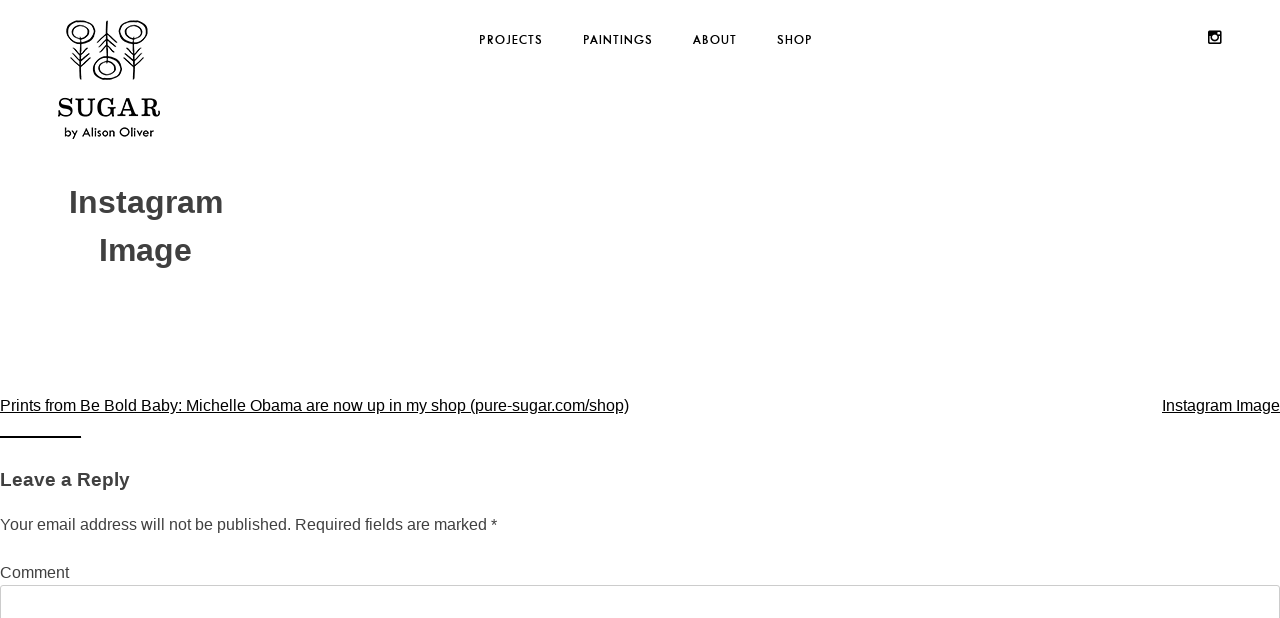

--- FILE ---
content_type: text/css
request_url: https://pure-sugar.com/wp-content/plugins/woocommerce/assets/css/prettyPhoto.css?ver=6.7.0
body_size: 2046
content:
:root{--woocommerce:#a46497;--wc-green:#7ad03a;--wc-red:#a00;--wc-orange:#ffba00;--wc-blue:#2ea2cc;--wc-primary:#a46497;--wc-primary-text:white;--wc-secondary:#ebe9eb;--wc-secondary-text:#515151;--wc-highlight:#77a464;--wc-highligh-text:white;--wc-content-bg:#fff;--wc-subtext:#767676}@font-face{font-family:star;src:url(../fonts/star.eot);src:url(../fonts/star.eot?#iefix) format("embedded-opentype"),url(../fonts/star.woff) format("woff"),url(../fonts/star.ttf) format("truetype"),url(../fonts/star.svg#star) format("svg");font-weight:400;font-style:normal}@font-face{font-family:WooCommerce;src:url(../fonts/WooCommerce.eot);src:url(../fonts/WooCommerce.eot?#iefix) format("embedded-opentype"),url(../fonts/WooCommerce.woff) format("woff"),url(../fonts/WooCommerce.ttf) format("truetype"),url(../fonts/WooCommerce.svg#WooCommerce) format("svg");font-weight:400;font-style:normal}div.pp_woocommerce .pp_content_container{background:#fff;border-radius:3px;box-shadow:0 1px 30px rgba(0,0,0,.25);padding:20px 0}div.pp_woocommerce .pp_content_container::after,div.pp_woocommerce .pp_content_container::before{content:" ";display:table}div.pp_woocommerce .pp_content_container::after{clear:both}div.pp_woocommerce .pp_loaderIcon::before{height:1em;width:1em;display:block;position:absolute;top:50%;left:50%;margin-left:-.5em;margin-top:-.5em;content:"";-webkit-animation:spin 1s ease-in-out infinite;animation:spin 1s ease-in-out infinite;background:url(../images/icons/loader.svg) center center;background-size:cover;line-height:1;text-align:center;font-size:2em;color:rgba(0,0,0,.75)}div.pp_woocommerce div.ppt{color:#000}div.pp_woocommerce .pp_gallery ul li a{border:1px solid rgba(0,0,0,.5);background:#fff;box-shadow:0 1px 2px rgba(0,0,0,.2);border-radius:2px;display:block}div.pp_woocommerce .pp_gallery ul li a:hover{border-color:#000}div.pp_woocommerce .pp_gallery ul li.selected a{border-color:#000}div.pp_woocommerce .pp_next::before,div.pp_woocommerce .pp_previous::before{border-radius:100%;height:1em;width:1em;text-shadow:0 1px 2px rgba(0,0,0,.5);background-color:#444;color:#fff!important;font-size:16px!important;line-height:1em;transition:all ease-in-out .2s;font-family:WooCommerce;content:"\e00b";text-indent:0;display:none;position:absolute;top:50%;margin-top:-10px;text-align:center}div.pp_woocommerce .pp_next::before:hover,div.pp_woocommerce .pp_previous::before:hover{background-color:#000}div.pp_woocommerce .pp_next:hover::before,div.pp_woocommerce .pp_previous:hover::before{display:block}div.pp_woocommerce .pp_previous::before{left:1em}div.pp_woocommerce .pp_next::before{right:1em;font-family:WooCommerce;content:"\e008"}div.pp_woocommerce .pp_details{margin:0;padding-top:1em}div.pp_woocommerce .pp_description,div.pp_woocommerce .pp_nav{font-size:14px}div.pp_woocommerce .pp_arrow_next,div.pp_woocommerce .pp_arrow_previous,div.pp_woocommerce .pp_nav,div.pp_woocommerce .pp_nav .pp_pause,div.pp_woocommerce .pp_nav p,div.pp_woocommerce .pp_play{margin:0}div.pp_woocommerce .pp_nav{margin-right:1em;position:relative}div.pp_woocommerce .pp_close{border-radius:100%;height:1em;width:1em;text-shadow:0 1px 2px rgba(0,0,0,.5);background-color:#444;color:#fff!important;font-size:16px!important;line-height:1em;transition:all ease-in-out .2s;top:-.5em;right:-.5em;font-size:1.618em!important}div.pp_woocommerce .pp_close:hover{background-color:#000}div.pp_woocommerce .pp_close::before{font-family:WooCommerce;content:"\e013";display:block;position:absolute;top:0;left:0;right:0;bottom:0;text-align:center;text-indent:0}div.pp_woocommerce .pp_arrow_next,div.pp_woocommerce .pp_arrow_previous{border-radius:100%;height:1em;width:1em;text-shadow:0 1px 2px rgba(0,0,0,.5);background-color:#444;color:#fff!important;font-size:16px!important;line-height:1em;transition:all ease-in-out .2s;position:relative;margin-top:-1px}div.pp_woocommerce .pp_arrow_next:hover,div.pp_woocommerce .pp_arrow_previous:hover{background-color:#000}div.pp_woocommerce .pp_arrow_next::before,div.pp_woocommerce .pp_arrow_previous::before{font-family:WooCommerce;content:"\e00b";display:block;position:absolute;top:0;left:0;right:0;bottom:0;text-align:center;text-indent:0}div.pp_woocommerce .pp_arrow_previous{margin-right:.5em}div.pp_woocommerce .pp_arrow_next{margin-left:.5em}div.pp_woocommerce .pp_arrow_next::before{content:"\e008"}div.pp_woocommerce a.pp_contract,div.pp_woocommerce a.pp_expand{border-radius:100%;height:1em;width:1em;text-shadow:0 1px 2px rgba(0,0,0,.5);background-color:#444;color:#fff!important;font-size:16px!important;line-height:1em;transition:all ease-in-out .2s;right:auto;left:-.5em;top:-.5em;font-size:1.618em!important}div.pp_woocommerce a.pp_contract:hover,div.pp_woocommerce a.pp_expand:hover{background-color:#000}div.pp_woocommerce a.pp_contract::before,div.pp_woocommerce a.pp_expand::before{font-family:WooCommerce;content:"\e005";display:block;position:absolute;top:0;left:0;right:0;bottom:0;text-align:center;text-indent:0}div.pp_woocommerce a.pp_contract::before{content:"\e004"}div.pp_woocommerce #respond{margin:0;width:100%;background:0 0;border:none;padding:0}div.pp_woocommerce #respond .form-submit{margin-top:0;float:none}div.pp_woocommerce .pp_inline{padding:0!important}.rtl div.pp_woocommerce .pp_content_container{text-align:right}@media only screen and (max-width:768px){div.pp_woocommerce{left:5%!important;right:5%!important;box-sizing:border-box;width:90%!important}div.pp_woocommerce .pp_contract,div.pp_woocommerce .pp_expand,div.pp_woocommerce .pp_gallery,div.pp_woocommerce .pp_next,div.pp_woocommerce .pp_previous{display:none!important}div.pp_woocommerce .pp_arrow_next,div.pp_woocommerce .pp_arrow_previous,div.pp_woocommerce .pp_close{height:44px;width:44px;font-size:44px;line-height:44px}div.pp_woocommerce .pp_arrow_next::before,div.pp_woocommerce .pp_arrow_previous::before,div.pp_woocommerce .pp_close::before{font-size:44px}div.pp_woocommerce .pp_description{display:none!important}div.pp_woocommerce .pp_details{width:100%!important}.pp_content{width:100%!important}.pp_content #pp_full_res>img{width:100%!important;height:auto!important}.currentTextHolder{line-height:3}}div.pp_pic_holder a:focus{outline:0}div.pp_overlay{background:#000;display:none;left:0;position:absolute;top:0;width:100%;z-index:9999}div.pp_pic_holder{display:none;position:absolute;width:100px;z-index:10000}.pp_top{height:20px;position:relative}* html .pp_top{padding:0 20px}.pp_top .pp_left{height:20px;left:0;position:absolute;width:20px}.pp_top .pp_middle{height:20px;left:20px;position:absolute;right:20px}* html .pp_top .pp_middle{left:0;position:static}.pp_top .pp_right{height:20px;left:auto;position:absolute;right:0;top:0;width:20px}.pp_content{height:40px;min-width:40px}* html .pp_content{width:40px}.pp_fade{display:none}.pp_content_container{position:relative;text-align:left;width:100%}.pp_content_container .pp_left{padding-left:20px}.pp_content_container .pp_right{padding-right:20px}.pp_content_container .pp_details{float:left;margin:10px 0 2px}.pp_description{display:none;margin:0}.pp_social{float:left;margin:0}.pp_social .facebook{float:left;margin-left:5px;width:55px;overflow:hidden}.pp_social .twitter{float:left}.pp_nav{clear:right;float:left;margin:3px 10px 0 0}.pp_nav p{float:left;margin:2px 4px;white-space:nowrap}.pp_nav .pp_pause,.pp_nav .pp_play{float:left;margin-right:4px;text-indent:-10000px}a.pp_arrow_next,a.pp_arrow_previous{display:block;float:left;height:15px;margin-top:3px;text-indent:-100000px;width:14px}.pp_hoverContainer{position:absolute;top:0;width:100%;z-index:2000}.pp_gallery{display:none;left:50%;margin-top:-50px;position:absolute;z-index:10000}.pp_gallery div{float:left;overflow:hidden;position:relative}.pp_gallery ul{float:left;height:35px;margin:0 0 0 5px;padding:0;position:relative;white-space:nowrap}.pp_gallery ul a{border:1px #000 solid;border:1px rgba(0,0,0,.5) solid;display:block;float:left;height:33px;overflow:hidden}.pp_gallery li.selected a,.pp_gallery ul a:hover{border-color:#fff}.pp_gallery ul a img{border:0}.pp_gallery li{display:block;float:left;margin:0 5px 0 0;padding:0}.pp_gallery li.default a{display:block;height:33px;width:50px}.pp_gallery li.default a img{display:none}.pp_gallery .pp_arrow_next,.pp_gallery .pp_arrow_previous{margin-top:7px!important}a.pp_next{display:block;float:right;height:100%;text-indent:-10000px;width:49%}a.pp_previous{display:block;float:left;height:100%;text-indent:-10000px;width:49%}a.pp_contract,a.pp_expand{cursor:pointer;display:none;height:20px;position:absolute;right:30px;text-indent:-10000px;top:10px;width:20px;z-index:20000}a.pp_close{position:absolute;right:0;top:0;display:block;text-indent:-10000px}.pp_bottom{height:20px;position:relative}* html .pp_bottom{padding:0 20px}.pp_bottom .pp_left{height:20px;left:0;position:absolute;width:20px}.pp_bottom .pp_middle{height:20px;left:20px;position:absolute;right:20px}* html .pp_bottom .pp_middle{left:0;position:static}.pp_bottom .pp_right{height:20px;left:auto;position:absolute;right:0;top:0;width:20px}.pp_loaderIcon{display:block;height:24px;left:50%;margin:-12px 0 0 -12px;position:absolute;top:50%;width:24px}#pp_full_res .pp_inline{text-align:left}div.ppt{color:#fff!important;font-weight:700;display:none;font-size:17px;margin:0 0 5px 15px;z-index:9999}